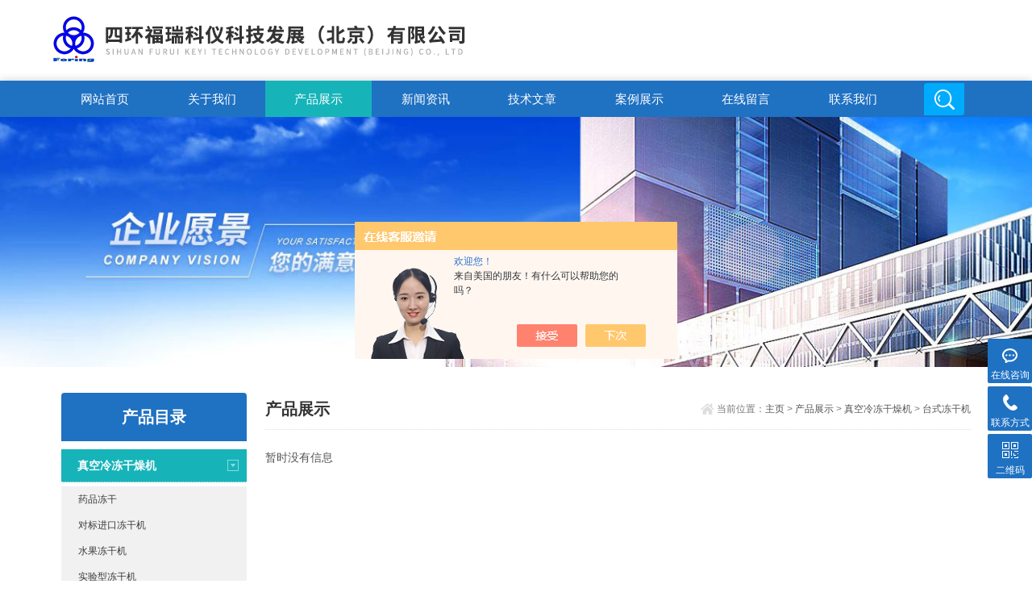

--- FILE ---
content_type: text/html; charset=utf-8
request_url: http://www.shfrky.com/SonList-2205146.html
body_size: 4308
content:
<!DOCTYPE html>
<html>
<head>
<link rel="canonical" href="http://www.shfrky.com/SonList-2205146.html" />

<meta http-equiv="Content-Type" content="text/html; charset=utf-8" />
<meta http-equiv="x-ua-compatible" content="ie=edge,chrome=1">
<meta name="renderer" content="webkit|ie-comp|ie-stand">
<meta name="viewport" content="width=device-width,initial-scale=1,maximum-scale=1, minimum-scale=1,user-scalable=0">
<TITLE>台式冻干机-四环福瑞科仪科技发展（北京）有限公司</TITLE>
<META NAME="Description" CONTENT="四环福瑞科仪科技发展（北京）有限公司专业供应销售台式冻干机系列产品,公司具有良好的市场信誉,专业的售后和技术服务团队,凭借多年不断技术创新,迎得了客户的认可,欢迎来电来涵洽谈合作！">
<META NAME="Keywords" CONTENT="台式冻干机">

<link rel="stylesheet" type="text/css" href="/skins/19169/css/style.css" />
<script type="text/javascript" src="/skins/19169/js/jquery.pack.js"></script>
<!--导航当前状态 JS-->
<script language="javascript" type="text/javascript"> 
	var nav= '3';
</script>
<!--导航当前状态 JS END-->

<script type="application/ld+json">
{
"@context": "https://ziyuan.baidu.com/contexts/cambrian.jsonld",
"@id": "http://www.shfrky.com/SonList-2205146.html",
"title": "台式冻干机-四环福瑞科仪科技发展（北京）有限公司",
"upDate": "1900-01-01T00:00:00"
    }</script>
<script language="javaScript" src="/js/JSChat.js"></script><script language="javaScript">function ChatBoxClickGXH() { DoChatBoxClickGXH('https://chat.chem17.com',49864) }</script><script>!window.jQuery && document.write('<script src="https://public.mtnets.com/Plugins/jQuery/2.2.4/jquery-2.2.4.min.js" integrity="sha384-rY/jv8mMhqDabXSo+UCggqKtdmBfd3qC2/KvyTDNQ6PcUJXaxK1tMepoQda4g5vB" crossorigin="anonymous">'+'</scr'+'ipt>');</script><script type="text/javascript" src="https://chat.chem17.com/chat/KFCenterBox/19169"></script><script type="text/javascript" src="https://chat.chem17.com/chat/KFLeftBox/19169"></script><script>
(function(){
var bp = document.createElement('script');
var curProtocol = window.location.protocol.split(':')[0];
if (curProtocol === 'https') {
bp.src = 'https://zz.bdstatic.com/linksubmit/push.js';
}
else {
bp.src = 'http://push.zhanzhang.baidu.com/push.js';
}
var s = document.getElementsByTagName("script")[0];
s.parentNode.insertBefore(bp, s);
})();
</script>
</head>

<body>
<!--top start-->
<section class="ly_top ly_top2">
<div class="ly_top_in">
	<div class="top_logo">
        <a href="/">
           <img src="/skins/19169/images/logo.jpg" />
        </a>
    </div>
	<div class="top_right">
    	<a href="tel:400-008-2009" class="tr tr1">
        	<div class="tr_l"></div>
            <div class="tr_r"><p>联系电话</p><span>400-008-2009</span></div>
        </a>
        <a href="mailto:1515024610@qq.com" class="tr tr2">
        	<div class="tr_l"></div>
            <div class="tr_r"><p>邮箱地址</p><span>1515024610@qq.com</span></div>
        </a>
        <a href="tencent://Message/?Uin=3764784047&websiteName=www.shfrky.com=&Menu=yes" class="tr tr3">
        	<div class="tr_l"></div>
            <div class="tr_r"><p>QQ客服</p><span>3764784047</span></div>
        </a>
    </div>
	<div class="clear"></div>
</div>
</section>
<!--top end-->

<!--nav start-->
<div class="ly_nav ly_nav2 clear clearfix">
	<div class="web_nav">网站导航<div class="btn-menu"><span></span></div></div>
	<ul class="navigation clear clearfix">
		<li><a id="navId1" href="/">网站首页</a></li>
        <li><a id="navId2" href="/aboutus.html" rel="nofollow">关于我们</a></li>
		<li><a id="navId3" href="/products.html">产品展示</a></li>
		<li><a id="navId4" href="/news.html">新闻资讯</a></li>
		<li><a id="navId5" href="/article.html">技术文章</a></li>
		<li><a id="navId6" href="/successcase.html" rel="nofollow">案例展示</a></li>
		<li><a id="navId7" href="/order.html" rel="nofollow">在线留言</a></li>
		<li><a id="navId8" href="/contact.html" rel="nofollow">联系我们</a></li>
        <li class="h_search_wrap"><span></span></li>
	</ul>
    <div class="h_search">
        <form class="form1 clear clearfix" name="form1" method="post" action="/products.html" >
             <input name="keyword" class="form_text1" type="text" value="" placeholder="请输入关键词" maxlength="50" />
             <input class="form_button1"  name="submit" type="submit" value="搜索" />
        </form>
    </div>
</div>
<!--nav end-->

<script language="javascript" type="text/javascript">
try {
    document.getElementById("navId" + nav).className = "nav_on";
}
catch (e) {}
</script>

<script src="https://www.chem17.com/mystat.aspx?u=SHKY"></script>

<!--banner begin-->
<section class="ny_banner">
    <div class="slideshow" style="background-image: url(/skins/19169/images/ny_banner1.jpg)"></div>
</section>
<!--banner end-->

<!--content begin-->
<section class="ny_content_wrap">
<section class="ny_content clear clearfix wow slideInUp" data-wow-duration="1s">
	<aside class="content_left">
    	<section class="pro_mulu_wrap">
        <div class="c_tlt"><span>产品目录</span><em>点击展开+</em></div>
        <div class="pro_mulu">
            <ul>
                
                <li>
                    <p class="on"><a href="/ParentList-1765554.html">真空冷冻干燥机</a><span></span></p>
                    <div style="display:block;">
                        
                        <a href="/SonList-2205142.html">药品冻干</a>
                        
                        <a href="/SonList-2204944.html">对标进口冻干机</a>
                        
                        <a href="/SonList-2204943.html">水果冻干机</a>
                        
                        <a href="/SonList-2204527.html">实验型冻干机</a>
                        
                        <a href="/SonList-1781317.html">生产型冻干机</a>
                        
                        <a href="/SonList-1781315.html">实验性冻干机</a>
                        
                        <a href="/SonList-1765555.html">中试型冻干机</a>
                        
                    </div>
                </li>
                
                <a href="/products.html" class="pro_more" >查看更多 >></a>
            </ul>
            
        </div>
        </section><br>

        <div class="c_tlt">相关文章</div>
        <ul class="news_l">
            
            <li><a href="/Article-3780827.html">科技赋能干燥工艺：探索台式冻干机在生物、制药领域的应用优势</a></li>
            
            <li><a href="/Article-3778174.html">小巧玲珑，功能强大：台式冻干机助力科研与生产高效进行</a></li>
            
            <li><a href="/Article-1837828.html">生产型冻干机预冻时降温速率是不是越快越好呢？</a></li>
            
            <li><a href="/Article-2057261.html">什么是真空冷冻干燥机干燥速率,有哪些因素会影响冻干机的干燥速率</a></li>
            
        </ul>
    </aside>
    <section class="content_right">
		 <div class="bread_nav">
         	<span>产品展示</span>
            <div><em></em>当前位置：<a href="/">主页</a> > <a href="/products.html">产品展示</a> > <a href="/ParentList-1765554.html">真空冷冻干燥机</a> > <a href="/SonList-2205146.html">台式冻干机</a>
            </div>
         </div>
         <section class="conn">
         	<div class="ny_news_con2 ny_products">

                <div class="pro_bdlist">
                    <ul class="clear clearfix">
                        暂时没有信息
                    </ul>
                </div>
                    																																																																																																																																																																																																																																																																														
    		</div>
            
            <div class="page_list">共&nbsp;0&nbsp;条记录，当前&nbsp;1&nbsp;/&nbsp;1&nbsp;页&nbsp;&nbsp;首页&nbsp;&nbsp;上一页&nbsp;&nbsp;下一页&nbsp;&nbsp;末页&nbsp;&nbsp;跳转到第<input style="width:20px" class="p_input" type="text" name="custompage" id="custompage" onkeypress="return event.keyCode>=48&&event.keyCode<=57">页&nbsp;<input type="button" value="GO" style="width:40px;height:22px"/></div>
            
         </section>   
    </section>
</section>
</section>
<!--content end-->

<!--底部 开始-->
<div class="h_foot1">
	<div class="h_foot1_in">
    	<p>如果您有任何问题，请跟我们联系！</p>
        <a href="/contact.html" rel="nofollow" class="lxwm"><p>联系我们</p><span></span></a>
    </div>
</div>
<div class="h_foot2">
<div class="h_foot2_in">
    	<p>四环福瑞科仪科技发展（北京）有限公司 版权所有  <a href="http://beian.miit.gov.cn/" target="_blank" rel="nofollow">备案号：京ICP备18008300号-3</a>  技术支持：<a href="https://www.chem17.com" target="_blank"  rel="nofollow">化工仪器网</a>  <a href="https://www.chem17.com/login" target="_blank" rel="nofollow">管理登陆</a>  <a href="/sitemap.xml" target="_blank">sitemap.xml</a></p>
		<p>地址：北京市北京经济技术开发区荣华中路8号院9号楼5层606</p>
    </div>
</div>
<!--底部 结束-->

<!-- 在线客服 开始 -->
<div class="suspension">
	<div class="suspension-box">
        <a onclick="ChatBoxClickGXH()" href="#" target="_self" class="a a-service "><i class="i"></i><span>在线咨询</span></a>
		<!--<a href="#" class="a a-service "><i class="i"></i><span>在线客服</span></a>-->
		<a href="tel:13718173581" class="a a-service-phone "><i class="i"></i><span>联系方式</span></a>
		<a href="javascript:;" class="a a-qrcode"><i class="i"></i><span>二维码</span></a>
		<a href="javascript:;" class="a a-top"><i class="i"></i></a>
		<!--<div class="d d-service">
			<i class="arrow"></i>
			<div class="inner-box">
				<div class="d-service-item clearfix">
					<a href="tencent://Message/?Uin=3764784047&amp;websiteName=www.shfrky.com=&amp;Menu=yes"  target="_blank" class="clearfix"><span class="circle"><i class="i-qq"></i></span><p>咨询在线客服</p></a>
				</div>
			</div>
		</div>-->
		<div class="d d-service-phone">
			<i class="arrow"></i>
			<div class="inner-box">
				<div class="d-service-item clearfix">
					<span class="circle"><i class="i-tel"></i></span>
					<div class="text">
						<p>服务热线</p>
						<p class="red number">13718173581</p>
					</div>
				</div>
			</div>
		</div>
		<div class="d d-qrcode">
			<i class="arrow"></i>
			<div class="inner-box">
				<div class="qrcode-img"><img src="/skins/19169/images/code.jpg" alt=""></div>
				<p>扫一扫，关注我们</p>
			</div>
		</div>

	</div>
</div>

<script type="text/javascript" src="/skins/19169/js/customer.js"></script>




 <script type='text/javascript' src='/js/VideoIfrmeReload.js?v=001'></script>
  
</html>
</body>